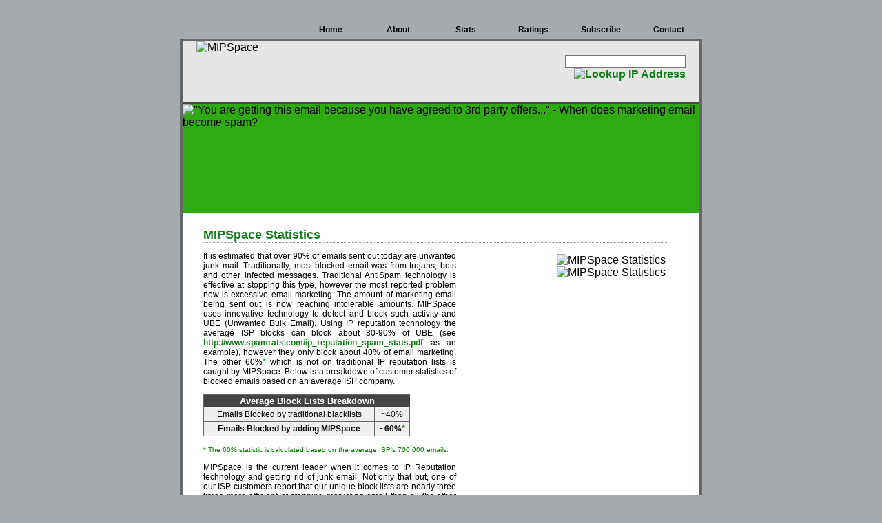

--- FILE ---
content_type: text/html; charset=UTF-8
request_url: https://mipspace.com/stats.php
body_size: 2250
content:

<!DOCTYPE html PUBLIC "-//W3C//DTD XHTML 1.0 Strict//EN" "http://www.w3.org/TR/xhtml1/DTD/xhtml1-strict.dtd">
<html xmlns="http://www.w3.org/1999/xhtml" xml:lang="en" lang="en">
<head>
       <title>MIPSpace - Statistics</title>
    <meta name="description" content="MIPSPACE RBL: Spam or Email advertising? Now you can Just Say No to email marketing companies." />
    <meta name="keywords" content="anti-spam, spam, ip, ip addresses, ip list, ip lists, marketing, commercial, marketing companies" />


    <meta name="copyright" content="LinuxMagic Inc. &copy; 2007-2026" />
    <meta name="verify-v1" content="a46rprs43d3GI2IOluIJBIQ6UPANfHp5eoUlU/TJOhU=" />
    <meta http-equiv="Content-Type" content="text/html; charset=utf-8" />
    <link rel="icon" type="image/x-icon" href="img/favicon.ico" />
    <link rel="stylesheet" type="text/css" media="screen" href="css/css.css" />
    <link rel="stylesheet" type="text/css" media="print" href="css/print.css" />
    <script type="text/javascript" src="js/prototype.js"></script>
    <script type="text/javascript" src="js/scriptaculous.js?load=effects"></script>
    <script type="text/javascript" src="js/mipspace.js"></script>
    <!-- Google tag (gtag.js) -->
    <script async src="https://www.googletagmanager.com/gtag/js?id=G-PS3FG4J6DX"></script>
    <script>
       window.dataLayer = window.dataLayer || [];
       function gtag(){dataLayer.push(arguments);}
       gtag('js', new Date());
    
       gtag('config', 'G-PS3FG4J6DX');
    </script>
</head>

<body>

<div id="Navigation">
    <ul class="MainNav">
        <li onclick="parent.location='index.php'"><a href="index.php">Home</a></li>
        <li onclick="parent.location='about.php'"><a href="about.php">About</a></li>
        <li onclick="parent.location='stats.php'"><a href="stats.php">Stats</a></li>
        <li onclick="parent.location='ratings.php'"><a href="ratings.php">Ratings</a></li>
        <li onclick="parent.location='subscribe.php'"><a href="subscribe.php">Subscribe</a></li>
        <li onclick="parent.location='contact.php'"><a href="contact.php">Contact</a></li>
    </ul>
</div>

<div id="Wrapper">
    <div id="Header">
        <div id="Logo"><img src="img/logo.gif" alt="MIPSpace" /></div>
        <div id="Search">
            <form id="lookupForm" action="">
                <input id="ipInput" type="text" value="" name="search" style="background: #FFF; border: 1px solid #737373; ">
                <a id="lookupLink" href="#"><img src="img/search.gif" alt="Lookup IP Address" /></a>
            </form>
        </div>
    </div>
    <div id="Teaser">
        <div id="TeaserImage"><img src="img/teaser.gif" alt="&quot;You are getting this email because you have agreed to 3rd party offers...&quot; - When does marketing email become spam?"/></div>
        <div id="TeaserIPInfo"></div>
    </div>

	<div id="MainPage">
		<div id="ContentWide">
			<h1 class="green">MIPSpace Statistics</h1>

			<div id="stats0">
				<img src="img/stats-graph.gif" align="right" alt="MIPSpace Statistics" /><br /><img src="img/stats-graph2.gif" align="right" alt="MIPSpace Statistics" style="clear: both;"/>
			</div><!-- end #stats0 -->

			<p>It is estimated that over 90% of emails sent out today are unwanted junk mail. Traditionally, most blocked email was from trojans, bots and other infected messages. Traditional AntiSpam technology is effective at stopping this type, however the most reported problem now is excessive email marketing. The amount of marketing email being sent out is now reaching intolerable amounts. MIPSpace uses innovative technology to detect and block such activity and UBE (Unwanted Bulk Email). Using IP reputation technology the average ISP blocks can block about 80-90% of UBE (see <A HREF="http://www.spamrats.com/ip_reputation_spam_stats.pdf">http://www.spamrats.com/ip_reputation_spam_stats.pdf</a> as an example), however they only block about 40% of email marketing. The other 60%<font color="green">*</font> which is not on traditional IP reputation lists is caught by MIPSpace. Below is a breakdown of customer statistics of blocked emails based on an average ISP company.</p>

			<table cellspacing="0" id="StatsTable">
				<tr>
					<td class="hr" colspan="2">Average Block Lists Breakdown</td>
				</tr>
				<tr>
					<td>Emails Blocked by traditional blacklists</td>
					<td class="right">~40%</td>
				</tr>
				<tr>
					<td class="bottom"><em style="color: #000;">Emails Blocked by adding MIPSpace</em></td>
					<td class="right bottom"><em style="color: #000;">~60%<span style="color: green;">*</span></em></td>
				</tr>
			</table>

			<p><span style="color:green; font-size: 10px;">* The 60% statistic is calculated based on the average ISP's 700,000 emails.</span></p>

			<p>MIPSpace is the current leader when it comes to IP Reputation technology and getting rid of junk email. Not only that but, one of our ISP customers report that our unique block lists are nearly three times more efficient at stopping marketing email than all the other competitors combined.</p>

			<p>Another one of our customers reports that MIPSpace is nearly five times more efficient than any of the leading competitors.</p>

        </div><!-- end #ContentWide -->
    </div><!-- end #MainPage -->

</div>

<div id="Footer">
	&copy; Copyright Wizard IT Services. All Rights Reserved 2007-2026.<br />
	MIPSpace is a Trademark of Wizard Tower TechnoServices Ltd.
</div>
</body>
</html>


--- FILE ---
content_type: text/css
request_url: https://mipspace.com/css/css.css
body_size: 2245
content:
/*
 * Cascading Style Sheet(CSS 467), for LinuxMagic/MIPSpace
 * COPYRIGHT INFORMATION - DO NOT REMOVE
 * Copyright (c) 2007 LinuxMagic Inc. All Rights Reserved.
 *
 * All style attributes in alpha-numeric order starting from 0
 */ 

body {
	background: #A5AAAD url('../img/background.gif') repeat-x top left;
	font-family: Arial, Verdana, Tahoma, Helvetica, sans-serif !important;
	margin: 0px;
	padding: 0px;  /* required for Opera to have 0 margin */
}

  /* 
 * ========================================
 * General Styles
 * ========================================
 */

a:link,
a:active,
a:visited {
	color: #107D18;
	font-weight: bold;
	text-decoration: none;
}

a:hover {
	text-decoration: underline;
}

a:focus {
	outline: none;
}

.nopad {
	margin: 0 !important;
	padding: 0 !important;
}

img {
	border: 0px;
}

hr {
	border: 0;
	border-top: 1px dotted #999;
}

ul {
	font-size: 12px;
}

strong.title {
	color: #107D18;
	font-size: 16px;
	font-weight: bold;
	letter-spacing: 1px;
}

em.green {
	color: #107D18;
	font-weight: bold;
}

h1 {
	border-bottom: 1px dotted #999;
	font-size: 18px;
}

h1.green {
	color: #107D18;
	border-bottom: 1px dotted #999;
	font-size: 18px;
}

/* 
 * ========================================
 * Page Setup
 * ========================================
 */

#Wrapper {
	background: #FFF;
	border: 4px solid #666;
	margin: 0px auto 0px auto;
	overflow: hidden;
	padding: 0;
	width: 750px;
}

#Header {
	background: #E6E6E6 url('../img/background-header.gif') repeat-x top left;
	border: 0px;
	height: 88px;
	margin: 0px;
	padding: 0;
}

#Header #Logo{
	background: transparent;
	border: 0px;
	display: block;
	float: left;
	height: 88px;
	margin: 0px;
	padding: 0px 0px 0px 20px;
	width: 215px;
}

#Header #Search{
	background: transparent url('../img/background-search.gif') repeat-x top left;
	border: 0px;
	display: block;
	float: right;
	margin: 0px;
	padding: 20px;
	width: 214px;
    text-align: right;
}

#Teaser {
	background: #2EAA13 url('../img/background-teaser.gif') repeat-x top left;
	border: 0px;
	border-top: 3px solid #4A4A4A;
	height: 158px;
	margin: 0px auto;
	padding: 0;
}

#TeaserImage {
	display: block;
}

#TeaserIPInfo {
	color: #FFF;
	font-size: 12px;
	padding: 20px;
}
#TeaserIPInfo a {
    color: #FFF;
    border-bottom: 1px dotted #AAA;
}

#TeaserIPInfo em {
	font-weight: bold;
	font-style: normal;
}

#TeaserIPInfo strong {
	font-style: italic;
	font-weight: normal;
	padding-left: 20px;
}

span#mip-result{
    color: #FFCC00;
    font-weight: bold; 
}

#Navigation {
	background: transparent;
	height: 26px;
	margin: 30px auto 0px auto;
	padding: 0;
	width: 758px;
}

/* 
 * ========================================
 * Content Elements
 * ========================================
 */

#MainPage {
	background: transparent;
	border: 0;
	margin: 0px;
	min-height: 175px;
	padding: 0;
}

#Content {
	padding: 10px 30px;
	width: 420px;
}

#ContentWide {
	padding: 10px 30px;
	width: 675px;
}

#ContentWide p,
#Content p{
	font-size: 12px;
    text-align: justify;
}

#ContentWide p strong,
#Content p strong{
	font-style: normal;
	font-weight: bold;
}

#SideBar {
	background: transparent url('../img/background-sidebar.png') no-repeat top left;
	float: right;
	margin-top: -50px;
	height: 620px;
	overflow: hidden;
	padding: 10px 20px 0px 0px;
	position: relative;
	width: 235px;
}

#SideBarBackground {
	background: #DBDBDB;
	height: 590px;
	margin-top: 40px;
	padding: 10px 20px;
	width: 215px;
}

#SideBar p{
	font-size: 11px;
	line-height: 160%;
}
#SideBar p.small{
	font-size: 10px;
}
#SideBarBackground hr {
    border: 0px;
    height: 1px;
}

#SideBar h2{
	border-bottom: 1px solid #AAA;
	font-size: 12px;
	font-style: normal;
	font-weight: bold;
}

#StatsTable {
	border: 0px;
	border-spacing: 0;
	padding: 3px;
	width: 300px;
}

#StatsTable2 {
	border-spacing: 0;
	width: 220px;
}


#StatsTable em,
#StatsTable2 em{
	color: #107D18;
	font-style: normal;
	font-weight: bold;
}
#StatsTable td,
#StatsTable2 td{
	background: #EFEFEF;
	border: 1px solid #666;
	border-bottom: 0px;
	border-right: 0px;
	font-size: 12px;
	padding: 3px;
	text-align: center;
}

#StatsTable td.bottom,
#StatsTable2 td.bottom{
	border-bottom: 1px solid #666;
}

#StatsTable td.right,
#StatsTable2 td.right{
	border-right: 1px solid #666;
}

#StatsTable td.toptitle,
#StatsTable2 td.toptitle{
	background: #666;
	color: #EEE;
	font-weight: bold;
	text-align: center;
}

#StatsTable td.row2,
#StatsTable2 td.row2{
	background: #FEFEFE;
}

#StatsTable td.hr,
#StatsTable2 td.hr{
	background: #444;
	color: #FFF;
	font-size: 13px;
	font-weight: bold;
	padding: 1px;
	text-align: center;
}

#ServerList {
	list-style: none;
}

#ServerList li {
	border-bottom: 1px solid #999;
	padding: 10px 0px;
}

.server {
	background: #FFF;
	border: 1px solid #666;
	float:left;
	height: 35px;
	margin: 3px 10px 3px 0px;
	width: 140px;
}

ul.faqlist {
	list-style: square;
}

ul.faqlist li {
	padding: 4px 0px;
}

ul.faqlist li a {
	font-weight: normal;
}

.faq_q {
	color: #107D18;
	font-weight: bold;
}

.faq_a {
	padding-left: 15px;
}

p.links {
	margin: 0px 0px 0px -8px;
	text-align: center;
}

/* 
 * ========================================
 * Statistics
 * ========================================
 */
 
#isp_stats {
	background: #FFF;
	height: 28px;
	margin: 0px auto;
	width: 650px; 
}

#isp_menu {
	height: 25px;
}

#isp_menu ul {
	background: #666;
	border: 1px solid #555;
	float: left;
	list-style: none;
	margin: 0;
	padding: 0;
}

#isp_menu ul li {
	background: #666;
	border-right: 1px solid #666;
	display: block;
	float: left;
	height: 16px;
	padding: 5px 8px;
	text-align: center;
	width: 80px;
}
#isp_menu ul li#ispbutton2,
#isp_menu ul li#ispbutton3 {
	background: #333;
	display: block;
	float: left;
	height: 16px;
	padding: 5px 8px;
	text-align: center;
	width: 80px;
}

#isp_menu ul li a {
	color: #FFF;
	font-weight: bold;
}

#isp_menu ul li.back a {
	color: #DDD;
	font-weight: bold;
}

#isp_menu ul li a:hover{
	color: #999;
}

#statswrapper {
	border: 0;
	border-spacing: 0;
	padding: 0;
	margin: 0px auto;
}

#statswrapper td{
	border-spacing: 0;
	padding: 0;
	margin: 0px auto;
}

.statimage {
	border-bottom: 1px dotted #333 !important;
	height: 210px;
	margin: 0px auto;
	text-align: center;
	width: 100%;
}

.statdesc {
	border-right: 1px dotted #333 !important;
	padding: 20px !important;
	width: 50%;
}
 
#stats0{
	border: 4px solid #FFF;
	clear: both;
	float: right;
	height: 500px;
	width: 300px;
}

#StatsTable {
	border: 0;
	margin: 0;
	padding: 0;
}

#StatsTable2 td{
	margin: 0px auto;
	padding: 2px;
	text-align: center;
}
 
 #isp1 {
 	margin: 0px auto;
	width: 640px;
 }
 

#isp1stats,
#isp2stats,
#isp3stats {
	background: #EEE;
	border: 4px solid #666;
	padding: 10px;
}

#isp2stats,
#isp3stats {
	display: none;
}

/* 
 * ========================================
 * Navigation
 * ========================================
 */
 
ul.MainNav,
.MainNav ul {
	float: right;
	font-size: 12px;
	font-weight: bold;
	list-style: none;
	margin: 0;
	padding: 0;
	
}

ul.MainNav li{
	background: transparent url('../img/nav-button.gif') no-repeat top left;
	display: block;
	float: left;
	height: 14px;
	padding: 6px 0px;
	position: relative;
	text-align: center;
	width: 98px;
}

ul.MainNav li:hover{
	background: transparent url('../img/nav-button-hover.gif') no-repeat top left;
	cursor: pointer;
}

ul.MainNav li a {
	color: #000;
}

ul.MainNav li a:hover {
	color: #107D18;
	text-decoration: none;
}

ul#SubscribeNav,
#SubscribeNav ul {
	background: #FBFBFB;
	border: 2px solid #666;
	clear: both;
	float: right;
	font-size: 11px;
	font-weight: normal;
	list-style-type: square;
	margin: 5px;
	padding: 5px 5px 5px 20px;
	text-align: left;
	width: 140px;
}

ul#SubscribeNav li{
	padding: 2px;
}

ul#SubscribeNav li a{
	font-weight: normal;
}

.aboutpageimage {
	display: block;
	float: right;
	margin: 20px;
	position: relative;
}

/* 
 * ========================================
 * Forms
 * ========================================
 */

#ContactForm {
 	background: #F3F3F3;
	border: 1px solid #E3E3E3;
	font-size: 12px;
	font-weight: bold;
	padding: 10px;
	width: 520px;
}

#ContactForm .InputText {
    background: #FFF;
    border: 1px solid #CCC;
    color: #444;
    margin: 3px;
    width: 330px;
    font-size: 12px;
    font-weight: normal;
}



#ContactForm #formbutton {
	background: #444 url('../img/background-button.gif') repeat-x top left;
	border: 1px solid #444;
	color: #FFF;
	font-weight: bold;
	padding: 3px 14px;
}

/* 
 * ========================================
 * Footer Elements
 * ========================================
 */
 
 #Footer {
 	color: #444;
 	font-size: 10px;
	margin: 0px auto 20px auto;
	padding: 5px;
	text-align: center;
	width: 750px;
}

#error_box li * {
	color: #F00 !important;
}

.successmsg {
  border: 2px #008800 dotted;
  background-color: #88EE88; 
  font-weight: bold;         
  padding: 10px;             
}                            
.successmsg ul {             
  margin: 0;                 
}                            


--- FILE ---
content_type: text/css
request_url: https://mipspace.com/css/print.css
body_size: 944
content:
/* @import url('/css/css.css'); */

body {overflow-y: visible !important;}

* {display: block; font-family: Arial, Verdana, Tahoma, Times New Roman, sans-serif;}
img {border: 0;}
title {display: none;}
a {color: #107D18;font-weight: bold;text-decoration: none;}

.MainNav,
#Search,
#Teaser {display: none;}

#Wrapper {border: 4px solid #666;margin: 0px auto;width: 650px;}
#Header {border-bottom: 4px solid #666;}

ul { font-size: 12px;}
strong.title {color: #107D18; font-size: 18px;font-weight: bold;letter-spacing: 1px;}
em.green {color: #107D18;font-weight: bold;}
h1 {border-bottom: 1px dotted #999;font-size: 18px;}

#Content {padding: 10px 30px;width: 420px;}
#ContentWide {padding: 10px 30px;width: 570px;}
#ContentWide p,#Content p{font-size: 12px;}
#ContentWide p strong,#Content p strong{font-style: normal;font-weight: bold;}

#SideBar {float: right;padding: 10px 20px 0px 0px;width: 235px;}
#SideBarBackground {padding: 10px 20px;width: 215px;}
#SideBar p{font-size: 11px;line-height: 160%;}
#SideBar p.small{font-size: 10px;}
#SideBar h2{border-bottom: 1px solid #AAA;font-size: 12px;font-style: normal;font-weight: bold;}


#StatsTable{width:250px;}
#StatsTable2{width:250px;}
#StatsTable em,#StatsTable2 em{color: #107D18;font-style: normal;font-weight: bold; width: 200px;}
#StatsTable td,#StatsTable2 td{border: 1px solid #666;border-bottom: 0px;border-right: 0px;font-size: 12px;padding: 3px;text-align: center;}
#StatsTable td.bottom,#StatsTable2 td.bottom{border-bottom: 1px solid #666;}
#StatsTable td.right,#StatsTable2 td.right{border-right: 1px solid #666;}
#StatsTable td.toptitle,#StatsTable2 td.toptitle{color: #EEE;font-weight: bold;	text-align: center;}
#StatsTable td.hr,#StatsTable2 td.hr{color: #FFF;font-size: 13px;font-weight: bold;padding: 1px;text-align: center;}

#isp_stats {height: 28px;margin: 0px auto;}
#isp_menu {display: none;}
#stats0{clear: both;float: right;height: 200px;width: 300px;} 
#StatsTable {border: 0;margin: 0;padding: 0;} 
#isp1 {margin: 0px auto;width: 550px;} 
#isp1stats,#isp2stats,#isp3stats {padding: 10px;page-break-before: always;}
#isp1stats td,#isp2stats td, #isp3stats td {font-size: 10px; width: 250px;}

#ServerList {list-style: none;}
#ServerList li {border-bottom: 1px solid #999;padding: 10px 0px;}
.server {border: 1px solid #666;float:left;height: 35px;margin: 3px 10px 3px 0px;width: 140px;}

ul.faqlist {list-style: square;}
ul.faqlist li {padding: 4px 0px;}
ul.faqlist li a {font-weight: normal;}
.faq_q {color: #107D18;font-weight: bold;}
.faq_a {padding-left: 15px;}

.aboutpageimage {float: right;}

#Footer {color: #444;font-size: 10px;margin: 0px auto 20px auto;text-align: center;width: 750px;}

--- FILE ---
content_type: application/javascript
request_url: https://mipspace.com/js/mipspace.js
body_size: 1273
content:
/*
 * COPYRIGHT INFORMATION - DO NOT REMOVE
 *
 * Copyright (c) LinuxMagic Inc. 2009-2014 All Rights Reserved
 *
 * This file contains Original Code as created by LinuxMagic Inc.
 *
 * The Original Code is distributed on an 'AS IS' basis,
 * WITHOUT WARRANTY OF ANY KIND, EITHER EXPRESS OR IMPLIED, AND LINUXMAGIC
 * HEREBY DISCLAIMS ALL SUCH WARRANTIES, INCLUDING WITHOUT LIMITATION, ANY
 * WARRANTIES OF MERCHANTABILITY, FITNESS FOR A PARTICULAR PURPOSE, QUIET
 * ENJOYMENT OR NON-INFRINGEMENT.
 *
 * Do NOT download, distribute, use or alter this software or file in any
 * way without express written permission from LinuxMagic Inc. or its parent
 * company Wizard Tower TechnoServices signed by an authorized company officer.
 *
 * Author(s): Anonymous
 *            William Storey <william@linuxmagic.com>
 *
 * $Id: mipspace.js 70 2014-09-02 21:16:22Z shaun $
 */

window.onload = init;
function init() {
    $('TeaserIPInfo').style.display = 'none';
    $('lookupForm').onsubmit = lookup;
    $('lookupLink').onclick = lookup;
}

function lookup() {
    new Effect.Fade('TeaserImage', {duration: 0.5});
    Element.show('TeaserIPInfo');
    var url = 'lookup.php';
    var ip = escape($('ipInput').value);

    if (ip.length < 7) {
        showError();
        return false;
    }

    var options = {
        method: 'post',
        parameters: 'search=' + ip,
        asynchronous: true,
        onComplete: function (req) {
            var result = req.responseText;
            if (result == 'error') {
                showError();
            } else {
                showResult(result);
            }
        }
    }

    var ajax = new Ajax.Request (url, options);
    return false;
}

function showError() {
    $('TeaserIPInfo').innerHTML = '<p><em>Invalid IP Address</em></p><p>Please enter a valid IPv4 Address</p>';
    new Effect.Highlight('ipInput', { startcolor: '#FFAAAA', duration: 0.5} );
    $('Teaser').style.backgroundImage = "url('/img/background-teaser-red.gif')";
}

function showResult(result) {
    $('TeaserIPInfo').innerHTML = result;
    new Effect.Highlight('ipInput', { startcolor: '#99FF99', duration: 0.5} );

    if (result.indexOf('<em>not</em>') != -1) {
        // not on list
        $('Teaser').style.backgroundImage = "url('/img/background-teaser-black.gif')";
    } else {
        // on list
        $('Teaser').style.backgroundImage = "url('/img/background-teaser-red.gif')";
    }
}

function ispTab(id) {
    document.getElementById('isp1stats').style.display= 'none';
    document.getElementById('isp2stats').style.display= 'none';
    document.getElementById('isp3stats').style.display= 'none';
    document.getElementById('ispbutton1').style.background= '#333';
    document.getElementById('ispbutton2').style.background= '#333';
    document.getElementById('ispbutton3').style.background= '#333';

    document.getElementById('ispbutton'+id).style.background='#666';
    document.getElementById('isp'+id+'stats').style.display = 'block';
}
